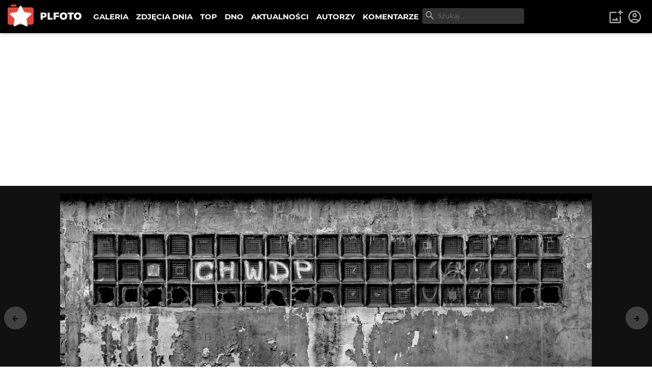

--- FILE ---
content_type: text/html; charset=utf-8
request_url: https://plfoto.com/zdjecie/2744125/kolo-fortuny
body_size: 13558
content:
<!DOCTYPE html><html lang="pl"><head><meta charSet="utf-8"/><meta name="viewport" content="width=device-width, initial-scale=1"/><link rel="preload" as="image" href="/assets/img/plfoto-logo.svg"/><link rel="stylesheet" href="/_next/static/css/13f021aa60c2dcfe.css" data-precedence="next"/><link rel="preload" as="script" fetchPriority="low" href="/_next/static/chunks/webpack-69897e7f7557a94a.js"/><script src="/_next/static/chunks/fd9d1056-95a515fdcc293e24.js" async=""></script><script src="/_next/static/chunks/2117-363ba903ddef2028.js" async=""></script><script src="/_next/static/chunks/main-app-52edf53c45298649.js" async=""></script><script src="/_next/static/chunks/795d4814-afbc4db95023b930.js" async=""></script><script src="/_next/static/chunks/9c4e2130-08e010f027e0d7fa.js" async=""></script><script src="/_next/static/chunks/f97e080b-2193f1e81da0f273.js" async=""></script><script src="/_next/static/chunks/66ec4792-63f5970ac564aa08.js" async=""></script><script src="/_next/static/chunks/2972-632b860c50f8aa5f.js" async=""></script><script src="/_next/static/chunks/605-fdb9823cd2872ae9.js" async=""></script><script src="/_next/static/chunks/7284-9503b6c0e195336e.js" async=""></script><script src="/_next/static/chunks/1055-b567a21294e6ebb7.js" async=""></script><script src="/_next/static/chunks/8667-4da7d6ed5f48b837.js" async=""></script><script src="/_next/static/chunks/2680-306b2e9c4e4edeb3.js" async=""></script><script src="/_next/static/chunks/3392-5ef9feb9391752a1.js" async=""></script><script src="/_next/static/chunks/7157-eb8e75b61f37dded.js" async=""></script><script src="/_next/static/chunks/app/(galerie)/zdjecie/%5B...photoSlug%5D/page-3b30b8edfc3ccadd.js" async=""></script><script src="/_next/static/chunks/c916193b-d213e0d465ea947e.js" async=""></script><script src="/_next/static/chunks/5e22fd23-d8549119b17b73fc.js" async=""></script><script src="/_next/static/chunks/94730671-cbe5eca1bbcb8227.js" async=""></script><script src="/_next/static/chunks/3d47b92a-0094142999f4c7a0.js" async=""></script><script src="/_next/static/chunks/6161-ed75297f9738efe8.js" async=""></script><script src="/_next/static/chunks/2583-a24971f021ece7b3.js" async=""></script><script src="/_next/static/chunks/1256-1d1752a97fd2cfba.js" async=""></script><script src="/_next/static/chunks/app/(content)/layout-9f0bc09aede12281.js" async=""></script><script src="/_next/static/chunks/3353-4e095dab01adc694.js" async=""></script><script src="/_next/static/chunks/app/layout-219933c201c5987d.js" async=""></script><link rel="preload" href="https://www.googletagmanager.com/gtag/js?id=G-1XW5SRQ21N" as="script"/><title>Koło Fortuny - draaa | PLFOTO</title><meta name="description" content="Zdjęcie bez opisu"/><link rel="canonical" href="https://plfoto.com/zdjecie/2744125/kolo-fortuny"/><meta property="og:title" content="Koło Fortuny - draaa"/><meta property="og:description" content="Zdjęcie bez opisu"/><meta property="og:image" content="https://plfoto.com/cdn3/2744125.jpg"/><meta name="twitter:card" content="summary_large_image"/><meta name="twitter:title" content="Koło Fortuny - draaa"/><meta name="twitter:description" content="Zdjęcie bez opisu"/><meta name="twitter:image" content="https://plfoto.com/cdn3/2744125.jpg"/><script src="/_next/static/chunks/polyfills-42372ed130431b0a.js" noModule=""></script></head><body class=""><div class="page-layout"><nav class="nav-top " id="TopNav"><div class="nav-top-logo"><a title="PLFOTO" href="/"><img src="/assets/img/plfoto-logo.svg" alt="PLFOTO"/></a></div><div class="nav-top-menu-wrapper"><ul class="nav-top-menu" role="menu" aria-labelledby="menubutton"><li class="show-mobile"><a role="menuitem" href="/">STRONA GŁÓWNA</a></li><li><a role="menuitem" href="/galeria">GALERIA</a></li><li><a role="menuitem" href="/zdjecia-dnia">ZDJĘCIA DNIA</a></li><li><a role="menuitem" href="/top">TOP</a></li><li><a role="menuitem" href="/dno">DNO</a></li><li><a role="menuitem" href="/aktualnosci">AKTUALNOŚCI</a></li><li><a role="menuitem" href="/autorzy">AUTORZY</a></li><li><a role="menuitem" href="/komentarze">KOMENTARZE</a></li></ul><div class="nav-top-search"><div class="nav-top-search-wrapper"><input type="text" autoComplete="off" placeholder="Szukaj..." class="nav-top-search-input" name="q"/><svg stroke="currentColor" fill="currentColor" stroke-width="0" viewBox="0 0 24 24" height="1em" width="1em" xmlns="http://www.w3.org/2000/svg"><path fill="none" d="M0 0h24v24H0V0z"></path><path d="M15.5 14h-.79l-.28-.27A6.471 6.471 0 0 0 16 9.5 6.5 6.5 0 1 0 9.5 16c1.61 0 3.09-.59 4.23-1.57l.27.28v.79l5 4.99L20.49 19l-4.99-5zm-6 0C7.01 14 5 11.99 5 9.5S7.01 5 9.5 5 14 7.01 14 9.5 11.99 14 9.5 14z"></path></svg></div></div></div><div class="nav-top-toggle show-mobile"><button class="btn nav-top-toggle-button" aria-controls="menu" id="menubutton" name="menu-button"><span>menu</span> ☰</button></div><div class="user-area"><ul class="user-area-list"><li class="show-desktop"><button class="btn-icon-top" title="Dodaj zdjęcie"><svg stroke="currentColor" fill="currentColor" stroke-width="0" viewBox="0 0 24 24" height="1em" width="1em" xmlns="http://www.w3.org/2000/svg"><path fill="none" d="M0 0h24v24H0V0z"></path><path d="M18 20H4V6h9V4H4c-1.1 0-2 .9-2 2v14c0 1.1.9 2 2 2h14c1.1 0 2-.9 2-2v-9h-2v9zm-7.79-3.17-1.96-2.36L5.5 18h11l-3.54-4.71zM20 4V1h-2v3h-3c.01.01 0 2 0 2h3v2.99c.01.01 2 0 2 0V6h3V4h-3z"></path></svg></button></li><li><a class="btn-icon-top" title="Logowanie i rejestracja" href="/logowanie"><svg stroke="currentColor" fill="currentColor" stroke-width="0" viewBox="0 0 24 24" height="1em" width="1em" xmlns="http://www.w3.org/2000/svg"><path fill="none" d="M0 0h24v24H0z"></path><path d="M12 2C6.48 2 2 6.48 2 12s4.48 10 10 10 10-4.48 10-10S17.52 2 12 2zM7.35 18.5C8.66 17.56 10.26 17 12 17s3.34.56 4.65 1.5c-1.31.94-2.91 1.5-4.65 1.5s-3.34-.56-4.65-1.5zm10.79-1.38a9.947 9.947 0 0 0-12.28 0A7.957 7.957 0 0 1 4 12c0-4.42 3.58-8 8-8s8 3.58 8 8c0 1.95-.7 3.73-1.86 5.12z"></path><path d="M12 6c-1.93 0-3.5 1.57-3.5 3.5S10.07 13 12 13s3.5-1.57 3.5-3.5S13.93 6 12 6zm0 5c-.83 0-1.5-.67-1.5-1.5S11.17 8 12 8s1.5.67 1.5 1.5S12.83 11 12 11z"></path></svg></a></li></ul></div></nav><!--$?--><template id="B:0"></template><main><div class="width-limiter w-xl center vp-xl"><h1>...</h1></div></main><!--/$--><div class="nav-footer"><div class="flex-columns w-medium center center vp-none"><div><ul class="nav-footer-links"><li><a href="/strony/o-nas">O PLFOTO</a></li><li><a href="/strony/plfoto-plus">PLFOTO Plus</a></li><li><a href="/strony/faq">FAQ</a></li><li><a href="/strony/reklama">Reklama</a></li><li><a href="/strony/kontakt">Kontakt</a></li></ul><ul class="nav-footer-links light"><li><a href="/strony/regulamin">Regulamin</a></li><li><a href="/strony/polityka-prywatnosci">Polityka prywatności</a></li></ul></div><div><p class="nav-footer-copyrights">© <!-- -->2026<!-- --> PLFOTO, Wszelkie prawa zastrzeżone.</p></div></div></div></div><div class="modals" id="modals"></div><div style="position:fixed;z-index:9999;top:16px;left:16px;right:16px;bottom:16px;pointer-events:none"></div><script src="/_next/static/chunks/webpack-69897e7f7557a94a.js" async=""></script><div hidden id="S:0"><template id="P:1"></template></div><script>(self.__next_f=self.__next_f||[]).push([0]);self.__next_f.push([2,null])</script><script>self.__next_f.push([1,"1:HL[\"/_next/static/css/13f021aa60c2dcfe.css\",\"style\"]\n"])</script><script>self.__next_f.push([1,"2:I[12846,[],\"\"]\n5:I[4707,[],\"\"]\n7:I[36423,[],\"\"]\n8:I[72972,[\"6051\",\"static/chunks/795d4814-afbc4db95023b930.js\",\"5706\",\"static/chunks/9c4e2130-08e010f027e0d7fa.js\",\"3665\",\"static/chunks/f97e080b-2193f1e81da0f273.js\",\"8422\",\"static/chunks/66ec4792-63f5970ac564aa08.js\",\"2972\",\"static/chunks/2972-632b860c50f8aa5f.js\",\"605\",\"static/chunks/605-fdb9823cd2872ae9.js\",\"7284\",\"static/chunks/7284-9503b6c0e195336e.js\",\"1055\",\"static/chunks/1055-b567a21294e6ebb7.js\",\"8667\",\"static/chunks/8667-4da7d6ed5f48b837.js\",\"2680\",\"static/chunks/2680-306b2e9c4e4edeb3.js\",\"3392\",\"static/chunks/3392-5ef9feb9391752a1.js\",\"7157\",\"static/chunks/7157-eb8e75b61f37dded.js\",\"7171\",\"static/chunks/app/(galerie)/zdjecie/%5B...photoSlug%5D/page-3b30b8edfc3ccadd.js\"],\"\"]\n9:I[57673,[\"6051\",\"static/chunks/795d4814-afbc4db95023b930.js\",\"5706\",\"static/chunks/9c4e2130-08e010f027e0d7fa.js\",\"1694\",\"static/chunks/c916193b-d213e0d465ea947e.js\",\"5452\",\"static/chunks/5e22fd23-d8549119b17b73fc.js\",\"522\",\"static/chunks/94730671-cbe5eca1bbcb8227.js\",\"614\",\"static/chunks/3d47b92a-0094142999f4c7a0.js\",\"2972\",\"static/chunks/2972-632b860c50f8aa5f.js\",\"605\",\"static/chunks/605-fdb9823cd2872ae9.js\",\"7284\",\"static/chunks/7284-9503b6c0e195336e.js\",\"1055\",\"static/chunks/1055-b567a21294e6ebb7.js\",\"6161\",\"static/chunks/6161-ed75297f9738efe8.js\",\"2583\",\"static/chunks/2583-a24971f021ece7b3.js\",\"1256\",\"static/chunks/1256-1d1752a97fd2cfba.js\",\"8948\",\"static/chunks/app/(content)/layout-9f0bc09aede12281.js\"],\"NavSearch\"]\na:I[88234,[\"6051\",\"static/chunks/795d4814-afbc4db95023b930.js\",\"5706\",\"static/chunks/9c4e2130-08e010f027e0d7fa.js\",\"1694\",\"static/chunks/c916193b-d213e0d465ea947e.js\",\"5452\",\"static/chunks/5e22fd23-d8549119b17b73fc.js\",\"522\",\"static/chunks/94730671-cbe5eca1bbcb8227.js\",\"614\",\"static/chunks/3d47b92a-0094142999f4c7a0.js\",\"2972\",\"static/chunks/2972-632b860c50f8aa5f.js\",\"605\",\"static/chunks/605-fdb9823cd2872ae9.js\",\"7284\",\"static/chunks/7284-9503b6c0e195336e.js\",\"1055\",\"static/chunks/1055-b567a21294e6ebb7.js\",\"6161\",\"static/chunks/6161-ed75297f9738efe8.js\",\"2583\",\"sta"])</script><script>self.__next_f.push([1,"tic/chunks/2583-a24971f021ece7b3.js\",\"1256\",\"static/chunks/1256-1d1752a97fd2cfba.js\",\"8948\",\"static/chunks/app/(content)/layout-9f0bc09aede12281.js\"],\"NavTopMenuToggle\"]\nb:I[44857,[\"6051\",\"static/chunks/795d4814-afbc4db95023b930.js\",\"5706\",\"static/chunks/9c4e2130-08e010f027e0d7fa.js\",\"1694\",\"static/chunks/c916193b-d213e0d465ea947e.js\",\"5452\",\"static/chunks/5e22fd23-d8549119b17b73fc.js\",\"522\",\"static/chunks/94730671-cbe5eca1bbcb8227.js\",\"614\",\"static/chunks/3d47b92a-0094142999f4c7a0.js\",\"2972\",\"static/chunks/2972-632b860c50f8aa5f.js\",\"605\",\"static/chunks/605-fdb9823cd2872ae9.js\",\"7284\",\"static/chunks/7284-9503b6c0e195336e.js\",\"1055\",\"static/chunks/1055-b567a21294e6ebb7.js\",\"6161\",\"static/chunks/6161-ed75297f9738efe8.js\",\"2583\",\"static/chunks/2583-a24971f021ece7b3.js\",\"1256\",\"static/chunks/1256-1d1752a97fd2cfba.js\",\"8948\",\"static/chunks/app/(content)/layout-9f0bc09aede12281.js\"],\"UserArea\"]\ne:I[61060,[],\"\"]\n6:[\"photoSlug\",\"2744125/kolo-fortuny\",\"c\"]\nf:[]\n"])</script><script>self.__next_f.push([1,"0:[\"$\",\"$L2\",null,{\"buildId\":\"87GGviJnl5aMS83uFQdI1\",\"assetPrefix\":\"\",\"urlParts\":[\"\",\"zdjecie\",\"2744125\",\"kolo-fortuny\"],\"initialTree\":[\"\",{\"children\":[\"(galerie)\",{\"children\":[\"zdjecie\",{\"children\":[[\"photoSlug\",\"2744125/kolo-fortuny\",\"c\"],{\"children\":[\"__PAGE__\",{}]}]}]}]},\"$undefined\",\"$undefined\",true],\"initialSeedData\":[\"\",{\"children\":[\"(galerie)\",{\"children\":[\"zdjecie\",{\"children\":[[\"photoSlug\",\"2744125/kolo-fortuny\",\"c\"],{\"children\":[\"__PAGE__\",{},[[\"$L3\",\"$L4\",null],null],null]},[null,[\"$\",\"$L5\",null,{\"parallelRouterKey\":\"children\",\"segmentPath\":[\"children\",\"(galerie)\",\"children\",\"zdjecie\",\"children\",\"$6\",\"children\"],\"error\":\"$undefined\",\"errorStyles\":\"$undefined\",\"errorScripts\":\"$undefined\",\"template\":[\"$\",\"$L7\",null,{}],\"templateStyles\":\"$undefined\",\"templateScripts\":\"$undefined\",\"notFound\":\"$undefined\",\"notFoundStyles\":\"$undefined\"}]],null]},[null,[\"$\",\"$L5\",null,{\"parallelRouterKey\":\"children\",\"segmentPath\":[\"children\",\"(galerie)\",\"children\",\"zdjecie\",\"children\"],\"error\":\"$undefined\",\"errorStyles\":\"$undefined\",\"errorScripts\":\"$undefined\",\"template\":[\"$\",\"$L7\",null,{}],\"templateStyles\":\"$undefined\",\"templateScripts\":\"$undefined\",\"notFound\":\"$undefined\",\"notFoundStyles\":\"$undefined\"}]],null]},[[null,[[\"$\",\"nav\",null,{\"className\":\"nav-top \",\"id\":\"TopNav\",\"children\":[[\"$\",\"div\",null,{\"className\":\"nav-top-logo\",\"children\":[\"$\",\"$L8\",null,{\"href\":\"/\",\"title\":\"PLFOTO\",\"children\":[\"$\",\"img\",null,{\"src\":\"/assets/img/plfoto-logo.svg\",\"alt\":\"PLFOTO\"}]}]}],[\"$\",\"div\",null,{\"className\":\"nav-top-menu-wrapper\",\"children\":[[\"$\",\"ul\",null,{\"className\":\"nav-top-menu\",\"role\":\"menu\",\"aria-labelledby\":\"menubutton\",\"children\":[[\"$\",\"li\",null,{\"className\":\"show-mobile\",\"children\":[\"$\",\"$L8\",null,{\"role\":\"menuitem\",\"href\":\"/\",\"children\":\"STRONA GŁÓWNA\"}]}],[\"$\",\"li\",null,{\"children\":[\"$\",\"$L8\",null,{\"role\":\"menuitem\",\"href\":\"/galeria\",\"children\":\"GALERIA\"}]}],[\"$\",\"li\",null,{\"children\":[\"$\",\"$L8\",null,{\"role\":\"menuitem\",\"href\":\"/zdjecia-dnia\",\"children\":\"ZDJĘCIA DNIA\"}]}],[\"$\",\"li\",null,{\"children\":[\"$\",\"$L8\",null,{\"role\":\"menuitem\",\"href\":\"/top\",\"children\":\"TOP\"}]}],[\"$\",\"li\",null,{\"children\":[\"$\",\"$L8\",null,{\"role\":\"menuitem\",\"href\":\"/dno\",\"children\":\"DNO\"}]}],[\"$\",\"li\",null,{\"children\":[\"$\",\"$L8\",null,{\"role\":\"menuitem\",\"href\":\"/aktualnosci\",\"children\":\"AKTUALNOŚCI\"}]}],[\"$\",\"li\",null,{\"children\":[\"$\",\"$L8\",null,{\"role\":\"menuitem\",\"href\":\"/autorzy\",\"children\":\"AUTORZY\"}]}],[\"$\",\"li\",null,{\"children\":[\"$\",\"$L8\",null,{\"role\":\"menuitem\",\"href\":\"/komentarze\",\"children\":\"KOMENTARZE\"}]}]]}],[\"$\",\"$L9\",null,{}]]}],[\"$\",\"div\",null,{\"className\":\"nav-top-toggle show-mobile\",\"children\":[\"$\",\"$La\",null,{}]}],[\"$\",\"$Lb\",null,{}]]}],[\"$\",\"$L5\",null,{\"parallelRouterKey\":\"children\",\"segmentPath\":[\"children\",\"(galerie)\",\"children\"],\"error\":\"$undefined\",\"errorStyles\":\"$undefined\",\"errorScripts\":\"$undefined\",\"template\":[\"$\",\"$L7\",null,{}],\"templateStyles\":\"$undefined\",\"templateScripts\":\"$undefined\",\"notFound\":\"$undefined\",\"notFoundStyles\":\"$undefined\"}],[\"$\",\"div\",null,{\"className\":\"nav-footer\",\"children\":[\"$\",\"div\",null,{\"className\":\"flex-columns w-medium center center vp-none\",\"id\":\"$undefined\",\"children\":[[\"$\",\"div\",null,{\"children\":[[\"$\",\"ul\",null,{\"className\":\"nav-footer-links\",\"children\":[[\"$\",\"li\",null,{\"children\":[\"$\",\"$L8\",null,{\"href\":\"/strony/o-nas\",\"children\":\"O PLFOTO\"}]}],[\"$\",\"li\",null,{\"children\":[\"$\",\"$L8\",null,{\"href\":\"/strony/plfoto-plus\",\"children\":\"PLFOTO Plus\"}]}],[\"$\",\"li\",null,{\"children\":[\"$\",\"$L8\",null,{\"href\":\"/strony/faq\",\"children\":\"FAQ\"}]}],[\"$\",\"li\",null,{\"children\":[\"$\",\"$L8\",null,{\"href\":\"/strony/reklama\",\"children\":\"Reklama\"}]}],[\"$\",\"li\",null,{\"children\":[\"$\",\"$L8\",null,{\"href\":\"/strony/kontakt\",\"children\":\"Kontakt\"}]}]]}],[\"$\",\"ul\",null,{\"className\":\"nav-footer-links light\",\"children\":[[\"$\",\"li\",null,{\"children\":[\"$\",\"$L8\",null,{\"href\":\"/strony/regulamin\",\"children\":\"Regulamin\"}]}],[\"$\",\"li\",null,{\"children\":[\"$\",\"$L8\",null,{\"href\":\"/strony/polityka-prywatnosci\",\"children\":\"Polityka prywatności\"}]}]]}]]}],[\"$\",\"div\",null,{\"children\":[\"$\",\"p\",null,{\"className\":\"nav-footer-copyrights\",\"children\":[\"© \",2026,\" PLFOTO, Wszelkie prawa zastrzeżone.\"]}]}]]}]}]]],null],[[\"$\",\"main\",null,{\"children\":[\"$\",\"div\",null,{\"className\":\"width-limiter w-xl center vp-xl\",\"children\":[\"$\",\"h1\",null,{\"children\":\"...\"}]}]}],[],[]]]},[[[[\"$\",\"link\",\"0\",{\"rel\":\"stylesheet\",\"href\":\"/_next/static/css/13f021aa60c2dcfe.css\",\"precedence\":\"next\",\"crossOrigin\":\"$undefined\"}]],\"$Lc\"],null],null],\"couldBeIntercepted\":false,\"initialHead\":[null,\"$Ld\"],\"globalErrorComponent\":\"$e\",\"missingSlots\":\"$Wf\"}]\n"])</script><script>self.__next_f.push([1,"10:I[48847,[\"6051\",\"static/chunks/795d4814-afbc4db95023b930.js\",\"2972\",\"static/chunks/2972-632b860c50f8aa5f.js\",\"605\",\"static/chunks/605-fdb9823cd2872ae9.js\",\"7284\",\"static/chunks/7284-9503b6c0e195336e.js\",\"1055\",\"static/chunks/1055-b567a21294e6ebb7.js\",\"8667\",\"static/chunks/8667-4da7d6ed5f48b837.js\",\"3353\",\"static/chunks/3353-4e095dab01adc694.js\",\"3185\",\"static/chunks/app/layout-219933c201c5987d.js\"],\"Providers\"]\n11:I[99751,[\"6051\",\"static/chunks/795d4814-afbc4db95023b930.js\",\"2972\",\"static/chunks/2972-632b860c50f8aa5f.js\",\"605\",\"static/chunks/605-fdb9823cd2872ae9.js\",\"7284\",\"static/chunks/7284-9503b6c0e195336e.js\",\"1055\",\"static/chunks/1055-b567a21294e6ebb7.js\",\"8667\",\"static/chunks/8667-4da7d6ed5f48b837.js\",\"3353\",\"static/chunks/3353-4e095dab01adc694.js\",\"3185\",\"static/chunks/app/layout-219933c201c5987d.js\"],\"ModalLogin\"]\n12:I[46175,[\"6051\",\"static/chunks/795d4814-afbc4db95023b930.js\",\"2972\",\"static/chunks/2972-632b860c50f8aa5f.js\",\"605\",\"static/chunks/605-fdb9823cd2872ae9.js\",\"7284\",\"static/chunks/7284-9503b6c0e195336e.js\",\"1055\",\"static/chunks/1055-b567a21294e6ebb7.js\",\"8667\",\"static/chunks/8667-4da7d6ed5f48b837.js\",\"3353\",\"static/chunks/3353-4e095dab01adc694.js\",\"3185\",\"static/chunks/app/layout-219933c201c5987d.js\"],\"Toaster\"]\n13:I[14888,[\"6051\",\"static/chunks/795d4814-afbc4db95023b930.js\",\"2972\",\"static/chunks/2972-632b860c50f8aa5f.js\",\"605\",\"static/chunks/605-fdb9823cd2872ae9.js\",\"7284\",\"static/chunks/7284-9503b6c0e195336e.js\",\"1055\",\"static/chunks/1055-b567a21294e6ebb7.js\",\"8667\",\"static/chunks/8667-4da7d6ed5f48b837.js\",\"3353\",\"static/chunks/3353-4e095dab01adc694.js\",\"3185\",\"static/chunks/app/layout-219933c201c5987d.js\"],\"GoogleAnalytics\"]\nc:[\"$\",\"html\",null,{\"lang\":\"pl\",\"children\":[\"$\",\"body\",null,{\"className\":\"\",\"children\":[[\"$\",\"$L10\",null,{\"children\":[[\"$\",\"div\",null,{\"className\":\"page-layout\",\"children\":[\"$\",\"$L5\",null,{\"parallelRouterKey\":\"children\",\"segmentPath\":[\"children\"],\"error\":\"$undefined\",\"errorStyles\":\"$undefined\",\"errorScripts\":\"$undefined\",\"template\":[\"$\",\"$L7\",null,{}],\"templateStyles\":"])</script><script>self.__next_f.push([1,"\"$undefined\",\"templateScripts\":\"$undefined\",\"notFound\":[\"$\",\"main\",null,{\"children\":[\"$\",\"div\",null,{\"className\":\"width-limiter w-md center vp-lg\",\"children\":[[\"$\",\"h1\",null,{\"children\":\"404: Nie znaleziono\"}],[\"$\",\"p\",null,{\"children\":\"Dokument, którego szukasz nie został znaleziony na serwerze.\"}],[\"$\",\"br\",null,{}],[\"$\",\"$L8\",null,{\"href\":\"/\",\"className\":\"btn primary\",\"children\":\"powrót na stronę główną\"}]]}]}],\"notFoundStyles\":[]}]}],[\"$\",\"div\",null,{\"className\":\"modals\",\"id\":\"modals\"}],[\"$\",\"$L11\",null,{}],[\"$\",\"$L12\",null,{\"position\":\"bottom-center\"}]]}],[\"$\",\"$L13\",null,{\"gaId\":\"G-1XW5SRQ21N\"}]]}]}]\n"])</script><script>self.__next_f.push([1,"d:[[\"$\",\"meta\",\"0\",{\"name\":\"viewport\",\"content\":\"width=device-width, initial-scale=1\"}],[\"$\",\"meta\",\"1\",{\"charSet\":\"utf-8\"}],[\"$\",\"title\",\"2\",{\"children\":\"Koło Fortuny - draaa | PLFOTO\"}],[\"$\",\"meta\",\"3\",{\"name\":\"description\",\"content\":\"Zdjęcie bez opisu\"}],[\"$\",\"link\",\"4\",{\"rel\":\"canonical\",\"href\":\"https://plfoto.com/zdjecie/2744125/kolo-fortuny\"}],[\"$\",\"meta\",\"5\",{\"property\":\"og:title\",\"content\":\"Koło Fortuny - draaa\"}],[\"$\",\"meta\",\"6\",{\"property\":\"og:description\",\"content\":\"Zdjęcie bez opisu\"}],[\"$\",\"meta\",\"7\",{\"property\":\"og:image\",\"content\":\"https://plfoto.com/cdn3/2744125.jpg\"}],[\"$\",\"meta\",\"8\",{\"name\":\"twitter:card\",\"content\":\"summary_large_image\"}],[\"$\",\"meta\",\"9\",{\"name\":\"twitter:title\",\"content\":\"Koło Fortuny - draaa\"}],[\"$\",\"meta\",\"10\",{\"name\":\"twitter:description\",\"content\":\"Zdjęcie bez opisu\"}],[\"$\",\"meta\",\"11\",{\"name\":\"twitter:image\",\"content\":\"https://plfoto.com/cdn3/2744125.jpg\"}]]\n3:null\n"])</script><script>self.__next_f.push([1,"14:I[17598,[\"6051\",\"static/chunks/795d4814-afbc4db95023b930.js\",\"5706\",\"static/chunks/9c4e2130-08e010f027e0d7fa.js\",\"3665\",\"static/chunks/f97e080b-2193f1e81da0f273.js\",\"8422\",\"static/chunks/66ec4792-63f5970ac564aa08.js\",\"2972\",\"static/chunks/2972-632b860c50f8aa5f.js\",\"605\",\"static/chunks/605-fdb9823cd2872ae9.js\",\"7284\",\"static/chunks/7284-9503b6c0e195336e.js\",\"1055\",\"static/chunks/1055-b567a21294e6ebb7.js\",\"8667\",\"static/chunks/8667-4da7d6ed5f48b837.js\",\"2680\",\"static/chunks/2680-306b2e9c4e4edeb3.js\",\"3392\",\"static/chunks/3392-5ef9feb9391752a1.js\",\"7157\",\"static/chunks/7157-eb8e75b61f37dded.js\",\"7171\",\"static/chunks/app/(galerie)/zdjecie/%5B...photoSlug%5D/page-3b30b8edfc3ccadd.js\"],\"PhotoDetailFS\"]\n15:I[57735,[\"6051\",\"static/chunks/795d4814-afbc4db95023b930.js\",\"5706\",\"static/chunks/9c4e2130-08e010f027e0d7fa.js\",\"3665\",\"static/chunks/f97e080b-2193f1e81da0f273.js\",\"8422\",\"static/chunks/66ec4792-63f5970ac564aa08.js\",\"2972\",\"static/chunks/2972-632b860c50f8aa5f.js\",\"605\",\"static/chunks/605-fdb9823cd2872ae9.js\",\"7284\",\"static/chunks/7284-9503b6c0e195336e.js\",\"1055\",\"static/chunks/1055-b567a21294e6ebb7.js\",\"8667\",\"static/chunks/8667-4da7d6ed5f48b837.js\",\"2680\",\"static/chunks/2680-306b2e9c4e4edeb3.js\",\"3392\",\"static/chunks/3392-5ef9feb9391752a1.js\",\"7157\",\"static/chunks/7157-eb8e75b61f37dded.js\",\"7171\",\"static/chunks/app/(galerie)/zdjecie/%5B...photoSlug%5D/page-3b30b8edfc3ccadd.js\"],\"PhotoRating\"]\n16:I[47369,[\"6051\",\"static/chunks/795d4814-afbc4db95023b930.js\",\"5706\",\"static/chunks/9c4e2130-08e010f027e0d7fa.js\",\"3665\",\"static/chunks/f97e080b-2193f1e81da0f273.js\",\"8422\",\"static/chunks/66ec4792-63f5970ac564aa08.js\",\"2972\",\"static/chunks/2972-632b860c50f8aa5f.js\",\"605\",\"static/chunks/605-fdb9823cd2872ae9.js\",\"7284\",\"static/chunks/7284-9503b6c0e195336e.js\",\"1055\",\"static/chunks/1055-b567a21294e6ebb7.js\",\"8667\",\"static/chunks/8667-4da7d6ed5f48b837.js\",\"2680\",\"static/chunks/2680-306b2e9c4e4edeb3.js\",\"3392\",\"static/chunks/3392-5ef9feb9391752a1.js\",\"7157\",\"static/chunks/7157-eb8e75b61f37dded.js\",\"7171\",\"static/chunks/app/(gal"])</script><script>self.__next_f.push([1,"erie)/zdjecie/%5B...photoSlug%5D/page-3b30b8edfc3ccadd.js\"],\"AdminPhotoShortcuts\"]\n1a:I[66894,[\"6051\",\"static/chunks/795d4814-afbc4db95023b930.js\",\"5706\",\"static/chunks/9c4e2130-08e010f027e0d7fa.js\",\"3665\",\"static/chunks/f97e080b-2193f1e81da0f273.js\",\"8422\",\"static/chunks/66ec4792-63f5970ac564aa08.js\",\"2972\",\"static/chunks/2972-632b860c50f8aa5f.js\",\"605\",\"static/chunks/605-fdb9823cd2872ae9.js\",\"7284\",\"static/chunks/7284-9503b6c0e195336e.js\",\"1055\",\"static/chunks/1055-b567a21294e6ebb7.js\",\"8667\",\"static/chunks/8667-4da7d6ed5f48b837.js\",\"2680\",\"static/chunks/2680-306b2e9c4e4edeb3.js\",\"3392\",\"static/chunks/3392-5ef9feb9391752a1.js\",\"7157\",\"static/chunks/7157-eb8e75b61f37dded.js\",\"7171\",\"static/chunks/app/(galerie)/zdjecie/%5B...photoSlug%5D/page-3b30b8edfc3ccadd.js\"],\"CommentAddForm\"]\n1b:I[81511,[\"6051\",\"static/chunks/795d4814-afbc4db95023b930.js\",\"5706\",\"static/chunks/9c4e2130-08e010f027e0d7fa.js\",\"3665\",\"static/chunks/f97e080b-2193f1e81da0f273.js\",\"8422\",\"static/chunks/66ec4792-63f5970ac564aa08.js\",\"2972\",\"static/chunks/2972-632b860c50f8aa5f.js\",\"605\",\"static/chunks/605-fdb9823cd2872ae9.js\",\"7284\",\"static/chunks/7284-9503b6c0e195336e.js\",\"1055\",\"static/chunks/1055-b567a21294e6ebb7.js\",\"8667\",\"static/chunks/8667-4da7d6ed5f48b837.js\",\"2680\",\"static/chunks/2680-306b2e9c4e4edeb3.js\",\"3392\",\"static/chunks/3392-5ef9feb9391752a1.js\",\"7157\",\"static/chunks/7157-eb8e75b61f37dded.js\",\"7171\",\"static/chunks/app/(galerie)/zdjecie/%5B...photoSlug%5D/page-3b30b8edfc3ccadd.js\"],\"CommentTools\"]\n1c:I[24756,[\"6051\",\"static/chunks/795d4814-afbc4db95023b930.js\",\"5706\",\"static/chunks/9c4e2130-08e010f027e0d7fa.js\",\"3665\",\"static/chunks/f97e080b-2193f1e81da0f273.js\",\"8422\",\"static/chunks/66ec4792-63f5970ac564aa08.js\",\"2972\",\"static/chunks/2972-632b860c50f8aa5f.js\",\"605\",\"static/chunks/605-fdb9823cd2872ae9.js\",\"7284\",\"static/chunks/7284-9503b6c0e195336e.js\",\"1055\",\"static/chunks/1055-b567a21294e6ebb7.js\",\"8667\",\"static/chunks/8667-4da7d6ed5f48b837.js\",\"2680\",\"static/chunks/2680-306b2e9c4e4edeb3.js\",\"3392\",\"static/chunks/3392-5ef9feb9391752"])</script><script>self.__next_f.push([1,"a1.js\",\"7157\",\"static/chunks/7157-eb8e75b61f37dded.js\",\"7171\",\"static/chunks/app/(galerie)/zdjecie/%5B...photoSlug%5D/page-3b30b8edfc3ccadd.js\"],\"PageScripts\"]\n18:{\"published\":true,\"locked\":false,\"mod\":false,\"deleted\":false,\"description\":\"\",\"pathorg\":\"_new2/2744125.jpg\"}\n19:{\"id\":8998,\"active\":true,\"plan\":\"REGULAR\",\"featured\":false,\"username\":\"draaa\",\"name\":\"draaa\",\"avatar\":null,\"location\":\"Śląskie, Katowice\",\"title\":null}\n17:{\"id\":2744125,\"active\":true,\"public\":true,\"promoteAgreement\":false,\"title\":\"Koło Fortuny\",\"slug\":\"kolo-fortuny\",\"category\":\"architektura\",\"feedback\":\"DEFAULT\",\"bucket\":\"plfoto-n3\",\"filename\":\"2744125\",\"ext\":\"jpg\",\"sizes\":\"xs,lg\",\"points\":10000,\"voteCount\":1,\"voteCountSuper\":0,\"voteCountNegative\":0,\"width\":1000,\"height\":454,\"ratio\":22,\"nsfw\":false,\"daily\":false,\"dailyDate\":\"\",\"featured\":false,\"commentCount\":2,\"voteDisabled\":false,\"commentsDisabled\":false,\"createdAt\":\"$D2024-03-10T22:44:17.000Z\",\"updatedAt\":\"$D2024-08-21T19:46:27.000Z\",\"visibility\":\"DEFAULT\",\"details\":\"$18\",\"exif\":null,\"author\":\"$19\"}\n"])</script><script>self.__next_f.push([1,"4:[\"$\",\"main\",null,{\"children\":[[\"$\",\"$L14\",null,{\"photo\":{\"id\":2744125,\"active\":true,\"public\":true,\"promoteAgreement\":false,\"title\":\"Koło Fortuny\",\"slug\":\"kolo-fortuny\",\"category\":\"architektura\",\"feedback\":\"DEFAULT\",\"bucket\":\"plfoto-n3\",\"filename\":\"2744125\",\"ext\":\"jpg\",\"sizes\":\"xs,lg\",\"points\":10000,\"voteCount\":1,\"voteCountSuper\":0,\"voteCountNegative\":0,\"width\":1000,\"height\":454,\"ratio\":22,\"nsfw\":false,\"daily\":false,\"dailyDate\":\"\",\"featured\":false,\"commentCount\":2,\"voteDisabled\":false,\"commentsDisabled\":false,\"createdAt\":\"$D2024-03-10T22:44:17.000Z\",\"updatedAt\":\"$D2024-08-21T19:46:27.000Z\",\"visibility\":\"DEFAULT\",\"details\":{\"published\":true,\"locked\":false,\"mod\":false,\"deleted\":false,\"description\":\"\",\"pathorg\":\"_new2/2744125.jpg\"},\"exif\":null,\"author\":{\"id\":8998,\"active\":true,\"plan\":\"REGULAR\",\"featured\":false,\"username\":\"draaa\",\"name\":\"draaa\",\"avatar\":null,\"location\":\"Śląskie, Katowice\",\"title\":null}},\"from\":\"\",\"isFriend\":false,\"visitorId\":\"$undefined\",\"next\":\"/zdjecie/2744124/tulipan\",\"prev\":\"/zdjecie/2744126/pieta\",\"ratings\":[\"$\",\"$L15\",null,{\"showScore\":false,\"showScoreNote\":\"Ocena będzie widoczna gdy zagłosuje co najmniej 5 osób.\",\"vote\":null,\"isAuthor\":false,\"voteDetail\":null,\"points\":10000,\"photoId\":2744125,\"category\":\"architektura\",\"requireFeedback\":false}]}],[\"$\",\"div\",null,{\"className\":\"width-limiter w-lg center vp-sm\",\"children\":[\"$\",\"div\",null,{\"className\":\"flex-columns w-medium center center vp-none g-2\",\"id\":\"$undefined\",\"children\":[[\"$\",\"div\",null,{\"className\":\"col3x photo-detail-content\",\"children\":[false,[\"$\",\"p\",null,{\"className\":\"spec-label\",\"children\":\"Opis zdjęcia\"}],[\"$\",\"p\",null,{\"className\":\"photo-description\",\"children\":[[\"$\",\"span\",null,{\"className\":\"quote-character\",\"children\":[\"$\",\"svg\",null,{\"stroke\":\"currentColor\",\"fill\":\"currentColor\",\"strokeWidth\":\"0\",\"viewBox\":\"0 0 24 24\",\"children\":[\"$undefined\",[[\"$\",\"path\",\"0\",{\"fill\":\"none\",\"d\":\"M0 0h24v24H0z\",\"children\":[]}],[\"$\",\"path\",\"1\",{\"d\":\"M6 17h3l2-4V7H5v6h3zm8 0h3l2-4V7h-6v6h3z\",\"children\":[]}]]],\"className\":\"$undefined\",\"style\":{\"color\":\"$undefined\"},\"height\":\"1em\",\"width\":\"1em\",\"xmlns\":\"http://www.w3.org/2000/svg\"}]}],\"Brak opisu.\"]}],[\"$\",\"$L16\",null,{\"photo\":\"$17\",\"photoId\":2744125,\"userId\":\"$undefined\",\"modId\":\"$undefined\",\"authorId\":8998}],false,[\"$\",\"div\",null,{\"className\":\"comments-list\",\"children\":[[\"$\",\"div\",null,{\"className\":\"flex-simple mb1\",\"children\":[[\"$\",\"h2\",null,{\"className\":\"mb0\",\"children\":\"Komentarze\"}],\"$undefined\"]}],[\"$\",\"$L1a\",null,{\"photoId\":2744125,\"userId\":\"$undefined\",\"subscribed\":null}],[[\"$\",\"div\",null,{\"className\":\"photo-comment-wrapper\",\"children\":[[\"$\",\"div\",null,{\"className\":\"comment-avatar-wrapper\",\"children\":[\"$\",\"$L8\",null,{\"href\":\"/autor/koto\",\"className\":\"author-avatar has-avatar\",\"title\":\"\",\"children\":[\"$\",\"img\",null,{\"src\":\"/avatars/legacy/1299381.jpg\",\"alt\":\"KO\"}]}]}],[\"$\",\"div\",null,{\"className\":\"photo-comment has-invisibles\",\"id\":\"c15775374\",\"children\":[[\"$\",\"div\",null,{\"className\":\"photo-comment-extra\",\"children\":[[\"$\",\"$L8\",null,{\"className\":\"author-name-link\",\"href\":\"/autor/koto\",\"children\":\"koto\"}],[\"$\",\"span\",null,{\"className\":\"date-time-ago secondary\",\"title\":\"2024-03-16 19:53\",\"children\":\"2 lat temu\"}],[\"$\",\"$L1b\",null,{\"commentId\":15775374,\"date\":\"$D2024-03-16T18:53:36.000Z\",\"content\":\"Nie lubię TVP.\",\"authorId\":1299381,\"isMod\":false,\"visitorId\":\"$undefined\",\"isBlocked\":false}]]}],[\"$\",\"p\",null,{\"className\":\"comment-content\",\"children\":\"Nie lubię TVP.\"}]]}]]}],[\"$\",\"div\",null,{\"className\":\"photo-comment-wrapper\",\"children\":[[\"$\",\"div\",null,{\"className\":\"comment-avatar-wrapper\",\"children\":[\"$\",\"$L8\",null,{\"href\":\"/autor/dziablonk\",\"className\":\"author-avatar\",\"title\":\"\",\"children\":\"JK\"}]}],[\"$\",\"div\",null,{\"className\":\"photo-comment has-invisibles\",\"id\":\"c15775363\",\"children\":[[\"$\",\"div\",null,{\"className\":\"photo-comment-extra\",\"children\":[[\"$\",\"$L8\",null,{\"className\":\"author-name-link\",\"href\":\"/autor/dziablonk\",\"children\":\"Jan Krzysztof Kamiński\"}],[\"$\",\"span\",null,{\"className\":\"date-time-ago secondary\",\"title\":\"2024-03-15 23:26\",\"children\":\"2 lat temu\"}],[\"$\",\"$L1b\",null,{\"commentId\":15775363,\"date\":\"$D2024-03-15T22:26:26.000Z\",\"content\":\"fajnie odrapane, z przekazem :)\",\"authorId\":1794641,\"isMod\":false,\"visitorId\":\"$undefined\",\"isBlocked\":false}]]}],[\"$\",\"p\",null,{\"className\":\"comment-content\",\"children\":\"fajnie odrapane, z przekazem :)\"}]]}]]}]]]}]]}],[\"$\",\"div\",null,{\"className\":\"col2x photo-detail-specs\",\"children\":[false,[[\"$\",\"ul\",null,{\"className\":\"specs-list\",\"children\":[null,[\"$\",\"li\",null,{\"className\":\"spec-item\",\"children\":[[\"$\",\"span\",null,{\"className\":\"spec-label\",\"children\":\"Kategoria\"}],[\"$\",\"span\",null,{\"className\":\"spec-value\",\"children\":[\"$\",\"$L8\",null,{\"href\":\"/galeria/architektura\",\"children\":\"Architektura\"}]}]]}],[\"$\",\"li\",null,{\"className\":\"spec-item\",\"children\":[[\"$\",\"span\",null,{\"className\":\"spec-label\",\"children\":\"Dodane\"}],[\"$\",\"span\",null,{\"className\":\"spec-value\",\"children\":[\"$\",\"span\",null,{\"className\":\"date-time-ago regular photo-dates\",\"title\":\"2024-03-10 23:44\",\"children\":\"2 lat temu\"}]}]]}]]}],null],[[\"$\",\"hr\",null,{\"className\":\"mv2\"}],null,[\"$\",\"h2\",null,{\"children\":[\"Więcej od \",\"draaa\",\":\"]}],[\"$\",\"div\",null,{\"className\":\"photo-grid-new sm photo-page-portfolio\",\"children\":[[\"$\",\"div\",null,{\"className\":\"thumbnail square hoverable\",\"children\":[\"$\",\"$L8\",null,{\"href\":\"/zdjecie/2781721/sw-franciszek?from=autor/draaa\",\"className\":\"thumbnail-link\",\"children\":[null,[\"$\",\"img\",null,{\"src\":\"/cdn4/8998-c9612f37_xs.webp\",\"loading\":\"lazy\",\"alt\":\"Św Franciszek\",\"className\":\"image-core\"}],\"$undefined\",[\"$\",\"div\",null,{\"className\":\"thumbnail-footer\",\"children\":[\"$\",\"p\",null,{\"children\":\"Św Franciszek\"}]}]]}]}],[\"$\",\"div\",null,{\"className\":\"thumbnail square hoverable\",\"children\":[\"$\",\"$L8\",null,{\"href\":\"/zdjecie/2776006/katowice-uthyman?from=autor/draaa\",\"className\":\"thumbnail-link\",\"children\":[null,[\"$\",\"img\",null,{\"src\":\"/cdn4/8998-a3fe1c16_xs.webp\",\"loading\":\"lazy\",\"alt\":\"Katowice Uthyman\",\"className\":\"image-core\"}],\"$undefined\",[\"$\",\"div\",null,{\"className\":\"thumbnail-footer\",\"children\":[\"$\",\"p\",null,{\"children\":\"Katowice Uthyman\"}]}]]}]}],[\"$\",\"div\",null,{\"className\":\"thumbnail square hoverable\",\"children\":[\"$\",\"$L8\",null,{\"href\":\"/zdjecie/2775610/bazylika-w-panewnikach?from=autor/draaa\",\"className\":\"thumbnail-link\",\"children\":[null,[\"$\",\"img\",null,{\"src\":\"/cdn4/8998-ae43a7ff_xs.webp\",\"loading\":\"lazy\",\"alt\":\"Bazylika w Panewnikach\",\"className\":\"image-core\"}],\"$undefined\",[\"$\",\"div\",null,{\"className\":\"thumbnail-footer\",\"children\":[\"$\",\"p\",null,{\"children\":\"Bazylika w Panewnikach\"}]}]]}]}],[\"$\",\"div\",null,{\"className\":\"thumbnail square hoverable\",\"children\":[\"$\",\"$L8\",null,{\"href\":\"/zdjecie/2775483/haribo?from=autor/draaa\",\"className\":\"thumbnail-link\",\"children\":[null,[\"$\",\"img\",null,{\"src\":\"/cdn4/8998-fa6d44c1_xs.webp\",\"loading\":\"lazy\",\"alt\":\"Haribo\",\"className\":\"image-core\"}],\"$undefined\",[\"$\",\"div\",null,{\"className\":\"thumbnail-footer\",\"children\":[\"$\",\"p\",null,{\"children\":\"Haribo\"}]}]]}]}],[\"$\",\"div\",null,{\"className\":\"thumbnail square hoverable\",\"children\":[\"$\",\"$L8\",null,{\"href\":\"/zdjecie/2775053/sycylia?from=autor/draaa\",\"className\":\"thumbnail-link\",\"children\":[null,[\"$\",\"img\",null,{\"src\":\"/cdn4/8998-6738638f_xs.webp\",\"loading\":\"lazy\",\"alt\":\"Sycylia\",\"className\":\"image-core\"}],\"$undefined\",[\"$\",\"div\",null,{\"className\":\"thumbnail-footer\",\"children\":[\"$\",\"p\",null,{\"children\":\"Sycylia\"}]}]]}]}],[\"$\",\"div\",null,{\"className\":\"thumbnail square hoverable\",\"children\":[\"$\",\"$L8\",null,{\"href\":\"/zdjecie/2775052/na-ulicy?from=autor/draaa\",\"className\":\"thumbnail-link\",\"children\":[null,[\"$\",\"img\",null,{\"src\":\"/cdn4/8998-6403a8dc_xs.webp\",\"loading\":\"lazy\",\"alt\":\"na ulicy\",\"className\":\"image-core\"}],\"$undefined\",[\"$\",\"div\",null,{\"className\":\"thumbnail-footer\",\"children\":[\"$\",\"p\",null,{\"children\":\"na ulicy\"}]}]]}]}],[\"$\",\"div\",null,{\"className\":\"thumbnail square hoverable\",\"children\":[\"$\",\"$L8\",null,{\"href\":\"/zdjecie/2774982/na-ulicy?from=autor/draaa\",\"className\":\"thumbnail-link\",\"children\":[null,[\"$\",\"img\",null,{\"src\":\"/cdn4/8998-3d58aee8_xs.webp\",\"loading\":\"lazy\",\"alt\":\"na ulicy\",\"className\":\"image-core\"}],\"$undefined\",[\"$\",\"div\",null,{\"className\":\"thumbnail-footer\",\"children\":[\"$\",\"p\",null,{\"children\":\"na ulicy\"}]}]]}]}],[\"$\",\"div\",null,{\"className\":\"thumbnail square hoverable\",\"children\":[\"$\",\"$L8\",null,{\"href\":\"/zdjecie/2771661/fabryka-chmur?from=autor/draaa\",\"className\":\"thumbnail-link\",\"children\":[null,[\"$\",\"img\",null,{\"src\":\"/cdn4/8998-da361a06_xs.webp\",\"loading\":\"lazy\",\"alt\":\"Fabryka chmur\",\"className\":\"image-core\"}],\"$undefined\",[\"$\",\"div\",null,{\"className\":\"thumbnail-footer\",\"children\":[\"$\",\"p\",null,{\"children\":\"Fabryka chmur\"}]}]]}]}]]}],[\"$\",\"br\",null,{}],[\"$\",\"$L8\",null,{\"className\":\"author-name-link btn primary\",\"href\":\"/autor/draaa\",\"children\":\"portfolio autora\"}]]]}]]}]}],[\"$\",\"$L1c\",null,{\"isPlus\":false,\"isNSFW\":false}]]}]\n"])</script><link rel="preload" as="image" href="/avatars/legacy/1299381.jpg"/><div hidden id="S:1"><main><div class="photo-detail is-dark" id="photo-detail"><div class="photo-detail-image-wrapper" id="image-drag-handle"><img src="/cdn3/2744125.jpg" loading="lazy" alt="Koło Fortuny" class="image-core photo-detail-image"/></div><a title="Poprzednie zdjęcie" class="photo-detail-arrows ui is-prev" href="/zdjecie/2744126/pieta"><span>←</span></a><a title="Następne zdjęcie" class="photo-detail-arrows ui is-next" href="/zdjecie/2744124/tulipan"><span>→</span></a><button class="bttn photo-detail-btn-back ui borderless icon label"><span class="icon"><svg stroke="currentColor" fill="currentColor" stroke-width="0" viewBox="0 0 512 512" height="1em" width="1em" xmlns="http://www.w3.org/2000/svg"><path fill="none" stroke-miterlimit="10" stroke-width="32" d="M256 64C150 64 64 150 64 256s86 192 192 192 192-86 192-192S362 64 256 64z"></path><path fill="none" stroke-linecap="round" stroke-linejoin="round" stroke-width="32" d="m296 352-96-96 96-96"></path></svg></span><span class="label">powrót</span></button><div class="photo-detail-ui ui" id="phd-bottom-ui"><h1><span class="bgr-test">Koło Fortuny</span></h1><div class="photo-detail-buttons"><div class="photo-detail-avatar-wrapper"><a class="author-avatar photo-detail-avatar" title="Koło Fortuny" href="/autor/draaa">DR</a></div><div class="photo-detail-author-wrapper"><a class="author-name-link" href="/autor/draaa">draaa</a></div><div class="photo-detail-btns-left"></div><div class="photo-detail-btns-right"><div class="photo-rating no-points fs-hide"><div class="photo-rating-points"><div class="photo-rating-popover">Ocena będzie widoczna gdy zagłosuje co najmniej 5 osób.</div>mało ocen</div><div class="spacer"></div><button class="bttn borderless icon label" title="To zdjęcie jest SUPER!"><span class="icon"><svg stroke="currentColor" fill="currentColor" stroke-width="0" viewBox="0 0 512 512" height="1em" width="1em" xmlns="http://www.w3.org/2000/svg"><path d="M432 208H288l32-192L80 304h144l-32 192z"></path></svg></span><span class="label">Super</span></button><div class="spacer"></div><button class="bttn borderless icon label" title="Podoba się dla mnie"><span class="icon"><svg stroke="currentColor" fill="currentColor" stroke-width="0" viewBox="0 0 256 256" height="1em" width="1em" xmlns="http://www.w3.org/2000/svg"><path d="M234,80.12A24,24,0,0,0,216,72H160V56a40,40,0,0,0-40-40,8,8,0,0,0-7.16,4.42L75.06,96H32a16,16,0,0,0-16,16v88a16,16,0,0,0,16,16H204a24,24,0,0,0,23.82-21l12-96A24,24,0,0,0,234,80.12ZM32,112H72v88H32ZM223.94,97l-12,96a8,8,0,0,1-7.94,7H88V105.89l36.71-73.43A24,24,0,0,1,144,56V80a8,8,0,0,0,8,8h64a8,8,0,0,1,7.94,9Z"></path></svg></span><span class="label">Dobre</span></button><div class="spacer"></div><button class="bttn borderless icon" title="Słabe"><span class="icon"><svg stroke="currentColor" fill="currentColor" stroke-width="0" viewBox="0 0 256 256" height="1em" width="1em" xmlns="http://www.w3.org/2000/svg"><path d="M239.82,157l-12-96A24,24,0,0,0,204,40H32A16,16,0,0,0,16,56v88a16,16,0,0,0,16,16H75.06l37.78,75.58A8,8,0,0,0,120,240a40,40,0,0,0,40-40V184h56a24,24,0,0,0,23.82-27ZM72,144H32V56H72Zm150,21.29a7.88,7.88,0,0,1-6,2.71H152a8,8,0,0,0-8,8v24a24,24,0,0,1-19.29,23.54L88,150.11V56H204a8,8,0,0,1,7.94,7l12,96A7.87,7.87,0,0,1,222,165.29Z"></path></svg></span></button></div><div class="flex-simple aic fs-hide" id="fs-button"><button class="bttn fs-open borderless icon"><span class="icon"><svg stroke="currentColor" fill="currentColor" stroke-width="0" viewBox="0 0 512 512" height="1em" width="1em" xmlns="http://www.w3.org/2000/svg"><path fill="none" stroke-miterlimit="10" stroke-width="32" d="M256 80a176 176 0 1 0 176 176A176 176 0 0 0 256 80z"></path><path fill="none" stroke-linecap="round" stroke-miterlimit="10" stroke-width="28" d="M200 202.29s.84-17.5 19.57-32.57C230.68 160.77 244 158.18 256 158c10.93-.14 20.69 1.67 26.53 4.45 10 4.76 29.47 16.38 29.47 41.09 0 26-17 37.81-36.37 50.8S251 281.43 251 296"></path><circle cx="250" cy="348" r="20"></circle></svg></span></button><button class="bttn borderless icon label"><span class="icon"><svg stroke="currentColor" fill="currentColor" stroke-width="0" viewBox="0 0 512 512" height="1em" width="1em" xmlns="http://www.w3.org/2000/svg"><path fill="none" stroke-linecap="round" stroke-linejoin="round" stroke-width="32" d="M432 320v112H320m101.8-10.23L304 304M80 192V80h112M90.2 90.23 208 208M320 80h112v112M421.77 90.2 304 208M192 432H80V320m10.23 101.8L208 304"></path></svg></span><span class="label">pełny ekran</span></button></div></div></div></div></div><div class="width-limiter w-lg center vp-sm"><div class="flex-columns w-medium center center vp-none g-2"><div class="col3x photo-detail-content"><p class="spec-label">Opis zdjęcia</p><p class="photo-description"><span class="quote-character"><svg stroke="currentColor" fill="currentColor" stroke-width="0" viewBox="0 0 24 24" height="1em" width="1em" xmlns="http://www.w3.org/2000/svg"><path fill="none" d="M0 0h24v24H0z"></path><path d="M6 17h3l2-4V7H5v6h3zm8 0h3l2-4V7h-6v6h3z"></path></svg></span>Brak opisu.</p><div class="comments-list"><div class="flex-simple mb1"><h2 class="mb0">Komentarze</h2></div><template id="P:2"></template><div class="photo-comment-wrapper"><div class="comment-avatar-wrapper"><a class="author-avatar has-avatar" title="" href="/autor/koto"><img src="/avatars/legacy/1299381.jpg" alt="KO"/></a></div><div class="photo-comment has-invisibles" id="c15775374"><div class="photo-comment-extra"><a class="author-name-link" href="/autor/koto">koto</a><span class="date-time-ago secondary" title="2024-03-16 19:53">2 lat temu</span><ul class="comment-tools invisibles"></ul></div><p class="comment-content">Nie lubię TVP.</p></div></div><div class="photo-comment-wrapper"><div class="comment-avatar-wrapper"><a class="author-avatar" title="" href="/autor/dziablonk">JK</a></div><div class="photo-comment has-invisibles" id="c15775363"><div class="photo-comment-extra"><a class="author-name-link" href="/autor/dziablonk">Jan Krzysztof Kamiński</a><span class="date-time-ago secondary" title="2024-03-15 23:26">2 lat temu</span><ul class="comment-tools invisibles"></ul></div><p class="comment-content">fajnie odrapane, z przekazem :)</p></div></div></div></div><div class="col2x photo-detail-specs"><ul class="specs-list"><li class="spec-item"><span class="spec-label">Kategoria</span><span class="spec-value"><a href="/galeria/architektura">Architektura</a></span></li><li class="spec-item"><span class="spec-label">Dodane</span><span class="spec-value"><span class="date-time-ago regular photo-dates" title="2024-03-10 23:44">2 lat temu</span></span></li></ul><hr class="mv2"/><h2>Więcej od <!-- -->draaa<!-- -->:</h2><div class="photo-grid-new sm photo-page-portfolio"><div class="thumbnail square hoverable"><a class="thumbnail-link" href="/zdjecie/2781721/sw-franciszek?from=autor/draaa"><img src="/cdn4/8998-c9612f37_xs.webp" loading="lazy" alt="Św Franciszek" class="image-core"/><div class="thumbnail-footer"><p>Św Franciszek</p></div></a></div><div class="thumbnail square hoverable"><a class="thumbnail-link" href="/zdjecie/2776006/katowice-uthyman?from=autor/draaa"><img src="/cdn4/8998-a3fe1c16_xs.webp" loading="lazy" alt="Katowice Uthyman" class="image-core"/><div class="thumbnail-footer"><p>Katowice Uthyman</p></div></a></div><div class="thumbnail square hoverable"><a class="thumbnail-link" href="/zdjecie/2775610/bazylika-w-panewnikach?from=autor/draaa"><img src="/cdn4/8998-ae43a7ff_xs.webp" loading="lazy" alt="Bazylika w Panewnikach" class="image-core"/><div class="thumbnail-footer"><p>Bazylika w Panewnikach</p></div></a></div><div class="thumbnail square hoverable"><a class="thumbnail-link" href="/zdjecie/2775483/haribo?from=autor/draaa"><img src="/cdn4/8998-fa6d44c1_xs.webp" loading="lazy" alt="Haribo" class="image-core"/><div class="thumbnail-footer"><p>Haribo</p></div></a></div><div class="thumbnail square hoverable"><a class="thumbnail-link" href="/zdjecie/2775053/sycylia?from=autor/draaa"><img src="/cdn4/8998-6738638f_xs.webp" loading="lazy" alt="Sycylia" class="image-core"/><div class="thumbnail-footer"><p>Sycylia</p></div></a></div><div class="thumbnail square hoverable"><a class="thumbnail-link" href="/zdjecie/2775052/na-ulicy?from=autor/draaa"><img src="/cdn4/8998-6403a8dc_xs.webp" loading="lazy" alt="na ulicy" class="image-core"/><div class="thumbnail-footer"><p>na ulicy</p></div></a></div><div class="thumbnail square hoverable"><a class="thumbnail-link" href="/zdjecie/2774982/na-ulicy?from=autor/draaa"><img src="/cdn4/8998-3d58aee8_xs.webp" loading="lazy" alt="na ulicy" class="image-core"/><div class="thumbnail-footer"><p>na ulicy</p></div></a></div><div class="thumbnail square hoverable"><a class="thumbnail-link" href="/zdjecie/2771661/fabryka-chmur?from=autor/draaa"><img src="/cdn4/8998-da361a06_xs.webp" loading="lazy" alt="Fabryka chmur" class="image-core"/><div class="thumbnail-footer"><p>Fabryka chmur</p></div></a></div></div><br/><a class="author-name-link btn primary" href="/autor/draaa">portfolio autora</a></div></div></div></main></div><script>$RS=function(a,b){a=document.getElementById(a);b=document.getElementById(b);for(a.parentNode.removeChild(a);a.firstChild;)b.parentNode.insertBefore(a.firstChild,b);b.parentNode.removeChild(b)};$RS("S:1","P:1")</script><div hidden id="S:2"><form id="form-content" class="comment-add" action="" encType="multipart/form-data" method="POST"><input type="hidden" name="$ACTION_REF_1"/><input type="hidden" name="$ACTION_1:0" value="{&quot;id&quot;:&quot;7ede31fb3d86eca55242b5030701697ec4154cc2&quot;,&quot;bound&quot;:&quot;$@1&quot;}"/><input type="hidden" name="$ACTION_1:1" value="[{&quot;message&quot;:null}]"/><input type="hidden" name="$ACTION_KEY" value="k1098616337"/><input type="hidden" name="pid" value="2744125"/><input type="hidden" name="cid" value="0"/><input type="hidden" name="aid" value="0"/><input type="hidden" name="nid" value="0"/><input type="hidden" name="prid" value="0"/><div class="input-text-wrapper comment-add-field"><textarea name="content" id="comment-add" rows="3" placeholder="Zaloguj się aby dodać komentarz" required="" maxLength="1000" class="input-text"></textarea></div><button class="bttn   btn comment-add-btn primary">wysyłam</button></form></div><script>$RS("S:2","P:2")</script><script>$RC=function(b,c,e){c=document.getElementById(c);c.parentNode.removeChild(c);var a=document.getElementById(b);if(a){b=a.previousSibling;if(e)b.data="$!",a.setAttribute("data-dgst",e);else{e=b.parentNode;a=b.nextSibling;var f=0;do{if(a&&8===a.nodeType){var d=a.data;if("/$"===d)if(0===f)break;else f--;else"$"!==d&&"$?"!==d&&"$!"!==d||f++}d=a.nextSibling;e.removeChild(a);a=d}while(a);for(;c.firstChild;)e.insertBefore(c.firstChild,a);b.data="$"}b._reactRetry&&b._reactRetry()}};$RC("B:0","S:0")</script></body></html>

--- FILE ---
content_type: text/html; charset=utf-8
request_url: https://www.google.com/recaptcha/api2/aframe
body_size: 265
content:
<!DOCTYPE HTML><html><head><meta http-equiv="content-type" content="text/html; charset=UTF-8"></head><body><script nonce="39C-GFxs0cvg-hJaTf585g">/** Anti-fraud and anti-abuse applications only. See google.com/recaptcha */ try{var clients={'sodar':'https://pagead2.googlesyndication.com/pagead/sodar?'};window.addEventListener("message",function(a){try{if(a.source===window.parent){var b=JSON.parse(a.data);var c=clients[b['id']];if(c){var d=document.createElement('img');d.src=c+b['params']+'&rc='+(localStorage.getItem("rc::a")?sessionStorage.getItem("rc::b"):"");window.document.body.appendChild(d);sessionStorage.setItem("rc::e",parseInt(sessionStorage.getItem("rc::e")||0)+1);localStorage.setItem("rc::h",'1768838792948');}}}catch(b){}});window.parent.postMessage("_grecaptcha_ready", "*");}catch(b){}</script></body></html>

--- FILE ---
content_type: text/x-component
request_url: https://plfoto.com/zdjecie/2744126/pieta?_rsc=1mpqy
body_size: 969
content:
1:I[4707,[],""]
3:I[36423,[],""]
2:["photoSlug","2744126/pieta","c"]
0:["87GGviJnl5aMS83uFQdI1",[["children","(galerie)","children","zdjecie","children",["photoSlug","2744126/pieta","c"],[["photoSlug","2744126/pieta","c"],{"children":["__PAGE__",{}]}],[["photoSlug","2744126/pieta","c"],{"children":null},[null,["$","$L1",null,{"parallelRouterKey":"children","segmentPath":["children","(galerie)","children","zdjecie","children","$2","children"],"error":"$undefined","errorStyles":"$undefined","errorScripts":"$undefined","template":["$","$L3",null,{}],"templateStyles":"$undefined","templateScripts":"$undefined","notFound":"$undefined","notFoundStyles":"$undefined"}]],null],["$L4",null]]]]
4:[["$","meta","0",{"name":"viewport","content":"width=device-width, initial-scale=1"}],["$","meta","1",{"charSet":"utf-8"}],["$","title","2",{"children":"Pieta - Eugeniusz Oleszczak | PLFOTO"}],["$","meta","3",{"name":"description","content":"Fragment Piety wyrzeÅºbionej w drewnie, znajdujÄ…cej siÄ™ w koÅ›ciele p.w. Wszystkich ÅšwiÄ™tych w Gliwicach. Co roku, w Wielkim PoÅ›cie, rzeÅºba eksponowana jest po lewej stronie prezbiterium. W pozostalym okresie znajduje siÄ™ w bocznej kaplicy po prawej. NiegdyÅ› znajdowaÅ‚a siÄ™ w nieistniejÄ…cej zewnÄ™trznej kaplicy.  Nie jest znany autor, ani okres z jakiego dzieÅ‚o pochodzi. W tym stanie rzeÅºba jest wystawiana ostatni raz. Po zakoÅ„czeniu Wielkiego Postu zostanie poddana renowacji."}],["$","link","4",{"rel":"canonical","href":"https://plfoto.com/zdjecie/2744126/pieta"}],["$","meta","5",{"property":"og:title","content":"Pieta - Eugeniusz Oleszczak"}],["$","meta","6",{"property":"og:description","content":"Fragment Piety wyrzeÅºbionej w drewnie, znajdujÄ…cej siÄ™ w koÅ›ciele p.w. Wszystkich ÅšwiÄ™tych w Gliwicach. Co roku, w Wielkim PoÅ›cie, rzeÅºba eksponowana jest po lewej stronie prezbiterium. W pozostalym okresie znajduje siÄ™ w bocznej kaplicy po prawej. NiegdyÅ› znajdowaÅ‚a siÄ™ w nieistniejÄ…cej zewnÄ™trznej kaplicy.  Nie jest znany autor, ani okres z jakiego dzieÅ‚o pochodzi. W tym stanie rzeÅºba jest wystawiana ostatni raz. Po zakoÅ„czeniu Wielkiego Postu zostanie poddana renowacji."}],["$","meta","7",{"property":"og:image","content":"https://plfoto.com/cdn3/2744126.jpg"}],["$","meta","8",{"name":"twitter:card","content":"summary_large_image"}],["$","meta","9",{"name":"twitter:title","content":"Pieta - Eugeniusz Oleszczak"}],["$","meta","10",{"name":"twitter:description","content":"Fragment Piety wyrzeÅºbionej w drewnie, znajdujÄ…cej siÄ™ w koÅ›ciele p.w. Wszystkich ÅšwiÄ™tych w Gliwicach. Co roku, w Wielkim PoÅ›cie, rzeÅºba eksponowana jest po lewej stronie prezbiterium. W pozostalym okresie znajduje siÄ™ w bocznej kaplicy po prawej. NiegdyÅ› znajdowaÅ‚a siÄ™ w nieistniejÄ…cej zewnÄ™trznej kaplicy.  Nie jest znany autor, ani okres z jakiego dzieÅ‚o pochodzi. W tym stanie rzeÅºba jest wystawiana ostatni raz. Po zakoÅ„czeniu Wielkiego Postu zostanie poddana renowacji."}],["$","meta","11",{"name":"twitter:image","content":"https://plfoto.com/cdn3/2744126.jpg"}]]


--- FILE ---
content_type: text/x-component
request_url: https://plfoto.com/autor/draaa?_rsc=1mpqy
body_size: 655
content:
1:I[4707,[],""]
2:I[36423,[],""]
0:["87GGviJnl5aMS83uFQdI1",[["children","(galerie)","children","autor",["autor",{"children":[["authorSlug","draaa","d"],{"children":["__PAGE__",{}]},"$undefined","$undefined",true]}],["autor",{"children":null},[null,["$","$L1",null,{"parallelRouterKey":"children","segmentPath":["children","(galerie)","children","autor","children"],"error":"$undefined","errorStyles":"$undefined","errorScripts":"$undefined","template":["$","$L2",null,{}],"templateStyles":"$undefined","templateScripts":"$undefined","notFound":"$undefined","notFoundStyles":"$undefined"}]],null],["$L3",null]]]]
3:[["$","meta","0",{"name":"viewport","content":"width=device-width, initial-scale=1"}],["$","meta","1",{"charSet":"utf-8"}],["$","title","2",{"children":"Portfolio draaa | PLFOTO"}],["$","meta","3",{"name":"description","content":"Canon 450 d tamron 17 55 2,8/F canon 50 1,8/f"}],["$","meta","4",{"property":"og:title","content":"Portfolio draaa"}],["$","meta","5",{"property":"og:description","content":"Canon 450 d tamron 17 55 2,8/F canon 50 1,8/f"}],["$","meta","6",{"property":"og:image","content":"https://plfoto.com/cdn4/8998-c9612f37_md.webp"}],["$","meta","7",{"property":"og:image","content":"https://plfoto.com/assets/og-plfoto.jpg"}],["$","meta","8",{"name":"twitter:card","content":"summary_large_image"}],["$","meta","9",{"name":"twitter:title","content":"Portfolio draaa"}],["$","meta","10",{"name":"twitter:description","content":"Canon 450 d tamron 17 55 2,8/F canon 50 1,8/f"}],["$","meta","11",{"name":"twitter:image","content":"https://plfoto.com/cdn4/8998-c9612f37_md.webp"}],["$","meta","12",{"name":"twitter:image","content":"https://plfoto.com/assets/og-plfoto.jpg"}]]


--- FILE ---
content_type: text/x-component
request_url: https://plfoto.com/zdjecie/2776006/katowice-uthyman?from=autor%2Fdraaa&_rsc=1mpqy
body_size: 700
content:
1:I[4707,[],""]
3:I[36423,[],""]
2:["photoSlug","2776006/katowice-uthyman","c"]
0:["87GGviJnl5aMS83uFQdI1",[["children","(galerie)","children","zdjecie","children",["photoSlug","2776006/katowice-uthyman","c"],[["photoSlug","2776006/katowice-uthyman","c"],{"children":["__PAGE__?{\"from\":\"autor/draaa\"}",{}]}],[["photoSlug","2776006/katowice-uthyman","c"],{"children":null},[null,["$","$L1",null,{"parallelRouterKey":"children","segmentPath":["children","(galerie)","children","zdjecie","children","$2","children"],"error":"$undefined","errorStyles":"$undefined","errorScripts":"$undefined","template":["$","$L3",null,{}],"templateStyles":"$undefined","templateScripts":"$undefined","notFound":"$undefined","notFoundStyles":"$undefined"}]],null],["$L4",null]]]]
4:[["$","meta","0",{"name":"viewport","content":"width=device-width, initial-scale=1"}],["$","meta","1",{"charSet":"utf-8"}],["$","title","2",{"children":"Katowice Uthyman - draaa | PLFOTO"}],["$","meta","3",{"name":"description","content":"..."}],["$","link","4",{"rel":"canonical","href":"https://plfoto.com/zdjecie/2776006/katowice-uthyman"}],["$","meta","5",{"property":"og:title","content":"Katowice Uthyman - draaa"}],["$","meta","6",{"property":"og:description","content":"..."}],["$","meta","7",{"property":"og:image","content":"https://plfoto.com/cdn4/8998-a3fe1c16_md.webp"}],["$","meta","8",{"name":"twitter:card","content":"summary_large_image"}],["$","meta","9",{"name":"twitter:title","content":"Katowice Uthyman - draaa"}],["$","meta","10",{"name":"twitter:description","content":"..."}],["$","meta","11",{"name":"twitter:image","content":"https://plfoto.com/cdn4/8998-a3fe1c16_md.webp"}]]


--- FILE ---
content_type: text/x-component
request_url: https://plfoto.com/zdjecie/2744124/tulipan?_rsc=1mpqy
body_size: 663
content:
1:I[4707,[],""]
3:I[36423,[],""]
2:["photoSlug","2744124/tulipan","c"]
0:["87GGviJnl5aMS83uFQdI1",[["children","(galerie)","children","zdjecie","children",["photoSlug","2744124/tulipan","c"],[["photoSlug","2744124/tulipan","c"],{"children":["__PAGE__",{}]}],[["photoSlug","2744124/tulipan","c"],{"children":null},[null,["$","$L1",null,{"parallelRouterKey":"children","segmentPath":["children","(galerie)","children","zdjecie","children","$2","children"],"error":"$undefined","errorStyles":"$undefined","errorScripts":"$undefined","template":["$","$L3",null,{}],"templateStyles":"$undefined","templateScripts":"$undefined","notFound":"$undefined","notFoundStyles":"$undefined"}]],null],["$L4",null]]]]
4:[["$","meta","0",{"name":"viewport","content":"width=device-width, initial-scale=1"}],["$","meta","1",{"charSet":"utf-8"}],["$","title","2",{"children":"Tulipan - BJZ | PLFOTO"}],["$","meta","3",{"name":"description","content":"ZdjÄ™cie bez opisu"}],["$","link","4",{"rel":"canonical","href":"https://plfoto.com/zdjecie/2744124/tulipan"}],["$","meta","5",{"property":"og:title","content":"Tulipan - BJZ"}],["$","meta","6",{"property":"og:description","content":"ZdjÄ™cie bez opisu"}],["$","meta","7",{"property":"og:image","content":"https://plfoto.com/cdn3/2744124.jpg"}],["$","meta","8",{"name":"twitter:card","content":"summary_large_image"}],["$","meta","9",{"name":"twitter:title","content":"Tulipan - BJZ"}],["$","meta","10",{"name":"twitter:description","content":"ZdjÄ™cie bez opisu"}],["$","meta","11",{"name":"twitter:image","content":"https://plfoto.com/cdn3/2744124.jpg"}]]


--- FILE ---
content_type: text/x-component
request_url: https://plfoto.com/zdjecie/2775483/haribo?from=autor%2Fdraaa&_rsc=1mpqy
body_size: 681
content:
1:I[4707,[],""]
3:I[36423,[],""]
2:["photoSlug","2775483/haribo","c"]
0:["87GGviJnl5aMS83uFQdI1",[["children","(galerie)","children","zdjecie","children",["photoSlug","2775483/haribo","c"],[["photoSlug","2775483/haribo","c"],{"children":["__PAGE__?{\"from\":\"autor/draaa\"}",{}]}],[["photoSlug","2775483/haribo","c"],{"children":null},[null,["$","$L1",null,{"parallelRouterKey":"children","segmentPath":["children","(galerie)","children","zdjecie","children","$2","children"],"error":"$undefined","errorStyles":"$undefined","errorScripts":"$undefined","template":["$","$L3",null,{}],"templateStyles":"$undefined","templateScripts":"$undefined","notFound":"$undefined","notFoundStyles":"$undefined"}]],null],["$L4",null]]]]
4:[["$","meta","0",{"name":"viewport","content":"width=device-width, initial-scale=1"}],["$","meta","1",{"charSet":"utf-8"}],["$","title","2",{"children":"Haribo - draaa | PLFOTO"}],["$","meta","3",{"name":"description","content":"..."}],["$","link","4",{"rel":"canonical","href":"https://plfoto.com/zdjecie/2775483/haribo"}],["$","meta","5",{"property":"og:title","content":"Haribo - draaa"}],["$","meta","6",{"property":"og:description","content":"..."}],["$","meta","7",{"property":"og:image","content":"https://plfoto.com/cdn4/8998-fa6d44c1_md.webp"}],["$","meta","8",{"name":"twitter:card","content":"summary_large_image"}],["$","meta","9",{"name":"twitter:title","content":"Haribo - draaa"}],["$","meta","10",{"name":"twitter:description","content":"..."}],["$","meta","11",{"name":"twitter:image","content":"https://plfoto.com/cdn4/8998-fa6d44c1_md.webp"}]]


--- FILE ---
content_type: text/x-component
request_url: https://plfoto.com/autor/koto?_rsc=1mpqy
body_size: 638
content:
1:I[4707,[],""]
2:I[36423,[],""]
0:["87GGviJnl5aMS83uFQdI1",[["children","(galerie)","children","autor",["autor",{"children":[["authorSlug","koto","d"],{"children":["__PAGE__",{}]},"$undefined","$undefined",true]}],["autor",{"children":null},[null,["$","$L1",null,{"parallelRouterKey":"children","segmentPath":["children","(galerie)","children","autor","children"],"error":"$undefined","errorStyles":"$undefined","errorScripts":"$undefined","template":["$","$L2",null,{}],"templateStyles":"$undefined","templateScripts":"$undefined","notFound":"$undefined","notFoundStyles":"$undefined"}]],null],["$L3",null]]]]
3:[["$","meta","0",{"name":"viewport","content":"width=device-width, initial-scale=1"}],["$","meta","1",{"charSet":"utf-8"}],["$","title","2",{"children":"Portfolio koto | PLFOTO"}],["$","meta","3",{"name":"description","content":"Autor nie ma opisu"}],["$","meta","4",{"property":"og:title","content":"Portfolio koto"}],["$","meta","5",{"property":"og:description","content":"Autor nie ma opisu"}],["$","meta","6",{"property":"og:image","content":"https://plfoto.com/cdn4/1299381-61719ca0_md.webp"}],["$","meta","7",{"property":"og:image","content":"https://plfoto.com/assets/og-plfoto.jpg"}],["$","meta","8",{"name":"twitter:card","content":"summary_large_image"}],["$","meta","9",{"name":"twitter:title","content":"Portfolio koto"}],["$","meta","10",{"name":"twitter:description","content":"Autor nie ma opisu"}],["$","meta","11",{"name":"twitter:image","content":"https://plfoto.com/cdn4/1299381-61719ca0_md.webp"}],["$","meta","12",{"name":"twitter:image","content":"https://plfoto.com/assets/og-plfoto.jpg"}]]


--- FILE ---
content_type: text/x-component
request_url: https://plfoto.com/zdjecie/2775610/bazylika-w-panewnikach?from=autor%2Fdraaa&_rsc=1mpqy
body_size: 707
content:
1:I[4707,[],""]
3:I[36423,[],""]
2:["photoSlug","2775610/bazylika-w-panewnikach","c"]
0:["87GGviJnl5aMS83uFQdI1",[["children","(galerie)","children","zdjecie","children",["photoSlug","2775610/bazylika-w-panewnikach","c"],[["photoSlug","2775610/bazylika-w-panewnikach","c"],{"children":["__PAGE__?{\"from\":\"autor/draaa\"}",{}]}],[["photoSlug","2775610/bazylika-w-panewnikach","c"],{"children":null},[null,["$","$L1",null,{"parallelRouterKey":"children","segmentPath":["children","(galerie)","children","zdjecie","children","$2","children"],"error":"$undefined","errorStyles":"$undefined","errorScripts":"$undefined","template":["$","$L3",null,{}],"templateStyles":"$undefined","templateScripts":"$undefined","notFound":"$undefined","notFoundStyles":"$undefined"}]],null],["$L4",null]]]]
4:[["$","meta","0",{"name":"viewport","content":"width=device-width, initial-scale=1"}],["$","meta","1",{"charSet":"utf-8"}],["$","title","2",{"children":"Bazylika w Panewnikach - draaa | PLFOTO"}],["$","meta","3",{"name":"description","content":"..."}],["$","link","4",{"rel":"canonical","href":"https://plfoto.com/zdjecie/2775610/bazylika-w-panewnikach"}],["$","meta","5",{"property":"og:title","content":"Bazylika w Panewnikach - draaa"}],["$","meta","6",{"property":"og:description","content":"..."}],["$","meta","7",{"property":"og:image","content":"https://plfoto.com/cdn4/8998-ae43a7ff_md.webp"}],["$","meta","8",{"name":"twitter:card","content":"summary_large_image"}],["$","meta","9",{"name":"twitter:title","content":"Bazylika w Panewnikach - draaa"}],["$","meta","10",{"name":"twitter:description","content":"..."}],["$","meta","11",{"name":"twitter:image","content":"https://plfoto.com/cdn4/8998-ae43a7ff_md.webp"}]]


--- FILE ---
content_type: text/x-component
request_url: https://plfoto.com/zdjecie/2781721/sw-franciszek?from=autor%2Fdraaa&_rsc=1mpqy
body_size: 701
content:
1:I[4707,[],""]
3:I[36423,[],""]
2:["photoSlug","2781721/sw-franciszek","c"]
0:["87GGviJnl5aMS83uFQdI1",[["children","(galerie)","children","zdjecie","children",["photoSlug","2781721/sw-franciszek","c"],[["photoSlug","2781721/sw-franciszek","c"],{"children":["__PAGE__?{\"from\":\"autor/draaa\"}",{}]}],[["photoSlug","2781721/sw-franciszek","c"],{"children":null},[null,["$","$L1",null,{"parallelRouterKey":"children","segmentPath":["children","(galerie)","children","zdjecie","children","$2","children"],"error":"$undefined","errorStyles":"$undefined","errorScripts":"$undefined","template":["$","$L3",null,{}],"templateStyles":"$undefined","templateScripts":"$undefined","notFound":"$undefined","notFoundStyles":"$undefined"}]],null],["$L4",null]]]]
4:[["$","meta","0",{"name":"viewport","content":"width=device-width, initial-scale=1"}],["$","meta","1",{"charSet":"utf-8"}],["$","title","2",{"children":"Åšw Franciszek - draaa | PLFOTO"}],["$","meta","3",{"name":"description","content":"..."}],["$","link","4",{"rel":"canonical","href":"https://plfoto.com/zdjecie/2781721/sw-franciszek"}],["$","meta","5",{"property":"og:title","content":"Åšw Franciszek - draaa"}],["$","meta","6",{"property":"og:description","content":"..."}],["$","meta","7",{"property":"og:image","content":"https://plfoto.com/cdn4/8998-c9612f37_md.webp"}],["$","meta","8",{"name":"twitter:card","content":"summary_large_image"}],["$","meta","9",{"name":"twitter:title","content":"Åšw Franciszek - draaa"}],["$","meta","10",{"name":"twitter:description","content":"..."}],["$","meta","11",{"name":"twitter:image","content":"https://plfoto.com/cdn4/8998-c9612f37_md.webp"}]]
